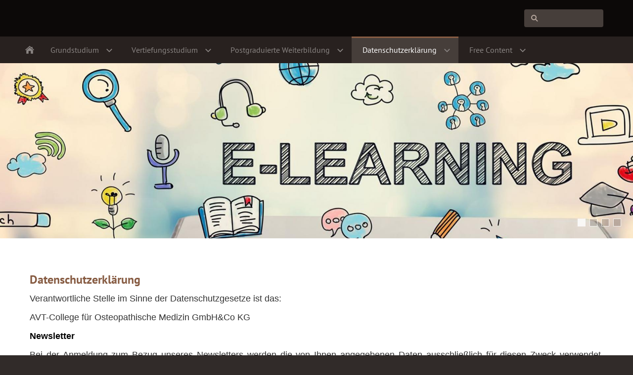

--- FILE ---
content_type: text/html; charset=utf-8
request_url: https://www.avt-osteopathie.de/elearningblackboard/datenschutzerklaerung/
body_size: 7235
content:
<!DOCTYPE html>

<html class="sqr">
	<head>
		<title>Datenschutzerklärung</title>
		<meta charset="UTF-8" />
		<meta name="viewport" content="width=device-width, initial-scale=1.0" />
		<meta name="generator" content="SIQUANDO Pro (#2285-2024)" />

<link rel="stylesheet" href="../classes/plugins/ngpluginlightbox/css/" />
<link rel="stylesheet" href="../classes/plugins/ngplugintypography/css/" />
<link rel="stylesheet" href="../classes/plugins/ngpluginlayout/ngpluginlayoutpro/css/" />
<link rel="stylesheet" href="../classes/plugins/ngpluginparagraph/ngpluginparagraphtext/css/sqrstyle.css" />
		<script src="../js/jquery.js"></script>
			<script src="../classes/plugins/ngpluginlightbox/js/lightbox.js"></script>
			<script src="../classes/plugins/ngpluginlayout/styles/elara/js/navigation.js"></script>
			
	</head>
	

	<body>	

<header class="sqrlogo">
<div>
<form action="../common/special/search.html"  >
	<input type="text" name="criteria"  />
</form>
</div>
</header>

<nav class="sqrnav">
<a href="#" class="sqrnavhide">Navigation ausblenden</a>
<a href="#" class="sqrnavshow">Navigation einblenden</a>
<ul>
<li class="sqrnavhome"><a href="../"><span>Startseite</span></a></li>
<li><a href="../grundstudium/"><span>Grundstudium</span></a>
<ul>
<li><a href="../grundstudium/anatomie/"><span>Anatomie</span></a>
<ul>
<li><a href="../grundstudium/anatomie/neuroanatomie/"><span>Neuroanatomie</span></a></li>
<li><a href="../grundstudium/anatomie/praeparartionskurs/"><span>Präparartionskurs</span></a></li>
<li><a href="../grundstudium/anatomie/praeparation-des-zns/"><span>Präparation des ZNS</span></a></li>
<li><a href="../grundstudium/anatomie/klinische-anatomie/"><span>Klinische Anatomie</span></a></li>
</ul>
</li>
<li><a href="../grundstudium/parietal-osteopathie/"><span>Parietal Osteopathie</span></a>
<ul>
<li><a href="../grundstudium/parietal-osteopathie/muscle-energy-techniken-1/"><span>Muscle Energy-Techniken 1</span></a></li>
<li><a href="../grundstudium/parietal-osteopathie/muscle-energy-techniken-2/"><span>Muscle Energy-Techniken 2</span></a></li>
<li><a href="../grundstudium/parietal-osteopathie/muscle-energy-techniken-3/"><span>Muscle Energy-Techniken 3</span></a></li>
<li><a href="../grundstudium/parietal-osteopathie/hvla-techniken-1/"><span>HVLA-Techniken 1</span></a></li>
<li><a href="../grundstudium/parietal-osteopathie/hvla-techniken-2/"><span>HVLA-Techniken 2</span></a></li>
<li><a href="../grundstudium/parietal-osteopathie/schultergelenk/"><span>Schultergelenk 1</span></a></li>
<li><a href="../grundstudium/parietal-osteopathie/schultergelenk-2/"><span>Schultergelenk 2</span></a></li>
</ul>
</li>
<li><a href="../grundstudium/kranial-osteopathie/"><span>Kranial Osteopathie</span></a>
<ul>
<li><a href="../grundstudium/kranial-osteopathie/modul-0/"><span>Modul 0</span></a></li>
<li><a href="../grundstudium/kranial-osteopathie/modul-1/"><span>Modul 1</span></a></li>
<li><a href="../grundstudium/kranial-osteopathie/modul-2/"><span>Modul 2</span></a></li>
<li><a href="../grundstudium/kranial-osteopathie/modul-3/"><span>Modul 3</span></a></li>
<li><a href="../grundstudium/kranial-osteopathie/modul-4/"><span>Modul 4</span></a></li>
<li><a href="../grundstudium/kranial-osteopathie/modul-5/"><span>Modul 5</span></a></li>
</ul>
</li>
<li><a href="../grundstudium/viszeral-osteopathie/"><span>Viszeral Osteopathie</span></a>
<ul>
<li><a href="../grundstudium/viszeral-osteopathie/modul-0/"><span>Modul 0</span></a></li>
<li><a href="../grundstudium/viszeral-osteopathie/modul-1/"><span>Modul 1</span></a></li>
<li><a href="../grundstudium/viszeral-osteopathie/modul-2/"><span>Modul 2</span></a></li>
<li><a href="../grundstudium/viszeral-osteopathie/modul-3/"><span>Modul 3</span></a></li>
<li><a href="../grundstudium/viszeral-osteopathie/modul-4/"><span>Modul 4</span></a></li>
<li><a href="../grundstudium/viszeral-osteopathie/modul-5/"><span>Modul 5</span></a></li>
<li><a href="../grundstudium/viszeral-osteopathie/modul-6/"><span>Modul 6</span></a></li>
</ul>
</li>
<li><a href="../grundstudium/notfallmedizin-in-der-osteopathie/"><span>Notfallmedizin in der Osteopathie</span></a></li>
<li><a href="../grundstudium/beurteilung-des-ekg/"><span>Beurteilung des EKG</span></a></li>
<li><a href="../grundstudium/spirometrie/"><span>Spirometrie</span></a></li>
<li><a href="../grundstudium/manuelle-therapie/"><span>Manuelle Therapie</span></a>
<ul>
<li><a href="../grundstudium/manuelle-therapie/extremitaeten-1/"><span>Extremitäten 1</span></a></li>
<li><a href="../grundstudium/manuelle-therapie/extremitaeten-2/"><span>Extremitäten 2</span></a></li>
<li><a href="../grundstudium/manuelle-therapie/extremitaeten-3/"><span>Extremitäten 3</span></a></li>
<li><a href="../grundstudium/manuelle-therapie/clinical-reasoning-obere-extremitaet/"><span>Clinical Reasoning obere Extremität</span></a></li>
<li><a href="../grundstudium/manuelle-therapie/clinical-reasoning/"><span>Clinical Reasoning untere Extremität</span></a></li>
</ul>
</li>
<li><a href="../grundstudium/kiefergelenk---cmd/"><span>Kiefergelenk - CMD</span></a>
<ul>
<li><a href="../grundstudium/kiefergelenk---cmd/modul-1/"><span>Modul 1</span></a></li>
<li><a href="../grundstudium/kiefergelenk---cmd/modul-2/"><span>Modul 2</span></a></li>
<li><a href="../grundstudium/kiefergelenk---cmd/modul-3/"><span>Modul 3</span></a></li>
<li><a href="../grundstudium/kiefergelenk---cmd/self-training-program/"><span>Self-Training-Program</span></a></li>
<li><a href="../grundstudium/kiefergelenk---cmd/kieferorthopaedie-in-der-paediatrie/"><span>Kieferorthopädie in der Pädiatrie</span></a></li>
<li><a href="../grundstudium/kiefergelenk---cmd/orofaziales-syndrom/"><span>Orofaziales Syndrom</span></a></li>
</ul>
</li>
<li><a href="../grundstudium/paediatrie/"><span>Pädiatrie</span></a>
<ul>
<li><a href="../grundstudium/paediatrie/modul-1/"><span>Modul 1</span></a></li>
<li><a href="../grundstudium/paediatrie/modul-2/"><span>Modul 2</span></a></li>
<li><a href="../grundstudium/paediatrie/modul-3/"><span>Modul 3</span></a></li>
<li><a href="../grundstudium/paediatrie/modul-4/"><span>Modul 4</span></a></li>
<li><a href="../grundstudium/paediatrie/handling-als-therapieoption/"><span>Handling als Therapieoption</span></a></li>
</ul>
</li>
</ul>
</li>
<li><a href="../vertiefungsstudium/"><span>Vertiefungsstudium</span></a>
<ul>
<li><a href="../vertiefungsstudium/wissenschaftliches-arbeiten/"><span>Wissenschaftliches Arbeiten</span></a></li>
<li><a href="../vertiefungsstudium/orthopedics/"><span>Orthopedics</span></a>
<ul>
<li><a href="../vertiefungsstudium/orthopedics/karpaltunnelsyndrom/"><span>Karpaltunnelsyndrom</span></a></li>
<li><a href="../vertiefungsstudium/orthopedics/schmerzsyndrome-des-kniegelenks/"><span>Schmerzsyndrome des Kniegelenks</span></a></li>
<li><a href="../vertiefungsstudium/orthopedics/schmerzsyndrome-der-lws/"><span>Schmerzsyndrome der LWS</span></a></li>
<li><a href="../vertiefungsstudium/orthopedics/achillodynie/"><span>Achillodynie</span></a></li>
</ul>
</li>
<li><a href="../vertiefungsstudium/labormedizin/"><span>Labormedizin</span></a>
<ul>
<li><a href="../vertiefungsstudium/labormedizin/modul-1/"><span>Modul 1</span></a></li>
<li><a href="../vertiefungsstudium/labormedizin/modul-2/"><span>Modul 2</span></a></li>
<li><a href="../vertiefungsstudium/labormedizin/anaemie/"><span>Anämie</span></a></li>
<li><a href="../vertiefungsstudium/labormedizin/anaemie-und-ernaehrung/"><span>Anämie und Ernährung</span></a></li>
<li><a href="../vertiefungsstudium/labormedizin/funktionelle-urindiagnsotik/"><span>Funktionelle Urindiagnsotik</span></a></li>
<li><a href="../vertiefungsstudium/labormedizin/uricult-test/"><span>Uricult-Test</span></a></li>
</ul>
</li>
<li><a href="../vertiefungsstudium/trigger-point-und-positional-release/"><span>Trigger-Point und Positional-Release</span></a>
<ul>
<li><a href="../vertiefungsstudium/trigger-point-und-positional-release/modul-1/"><span>Modul 1</span></a></li>
<li><a href="../vertiefungsstudium/trigger-point-und-positional-release/modul-2/"><span>Modul 2</span></a></li>
<li><a href="../vertiefungsstudium/trigger-point-und-positional-release/spray-and-stretch/"><span>Spray and Stretch</span></a></li>
</ul>
</li>
<li><a href="../vertiefungsstudium/neurale-mobilisation/"><span>Neurale Mobilisation</span></a>
<ul>
<li><a href="../vertiefungsstudium/neurale-mobilisation/neurologische-untersuchung/"><span>Neurologische Untersuchung</span></a></li>
<li><a href="../vertiefungsstudium/neurale-mobilisation/modul-1/"><span>Modul 1</span></a></li>
<li><a href="../vertiefungsstudium/neurale-mobilisation/modul-2/"><span>Modul 2</span></a></li>
<li><a href="../vertiefungsstudium/neurale-mobilisation/modul-3/"><span>Modul 3</span></a></li>
</ul>
</li>
<li><a href="../vertiefungsstudium/klinische-osteopathie_-lbh/"><span>Klinische Osteopathie: LBH</span></a></li>
<li><a href="../vertiefungsstudium/klinische-osteopathie_-hsa/"><span>Klinische Osteopathie: HSA</span></a></li>
<li><a href="../vertiefungsstudium/neuraltherapie/"><span>Neuraltherapie</span></a></li>
<li><a href="../vertiefungsstudium/osteopathie-in-der-hno/"><span>Osteopathie in der HNO</span></a></li>
<li><a href="../vertiefungsstudium/schmerztherapie-in-der-osteopathie/"><span>Schmerztherapie in der Osteopathie</span></a></li>
</ul>
</li>
<li><a href="../postgraduierte-weiterbildung/"><span>Postgraduierte Weiterbildung</span></a>
<ul>
<li><a href="../postgraduierte-weiterbildung/sonographie/"><span>Sonographie</span></a>
<ul>
<li><a href="../postgraduierte-weiterbildung/sonographie/modul-a/"><span>Modul A</span></a></li>
<li><a href="../postgraduierte-weiterbildung/sonographie/modul-b/"><span>Modul B</span></a></li>
<li><a href="../postgraduierte-weiterbildung/sonographie/modul-c/"><span>Modul C</span></a></li>
<li><a href="../postgraduierte-weiterbildung/sonographie/modul-d/"><span>Modul D</span></a></li>
<li><a href="../postgraduierte-weiterbildung/sonographie/modul-e/"><span>Modul E</span></a></li>
<li><a href="../postgraduierte-weiterbildung/sonographie/modul-f/"><span>Modul F</span></a></li>
<li><a href="../postgraduierte-weiterbildung/sonographie/modul-g/"><span>Modul G</span></a></li>
<li><a href="../postgraduierte-weiterbildung/sonographie/modul-h/"><span>Modul H</span></a></li>
<li><a href="../postgraduierte-weiterbildung/sonographie/blue-protocol/"><span>BLUE-Protocol</span></a></li>
<li><a href="../postgraduierte-weiterbildung/sonographie/sonographie_-clinical-reasoning/"><span>Clinical Reasoning</span></a></li>
<li><a href="../postgraduierte-weiterbildung/sonographie/abdominalsonographie/"><span>Abdominalsonographie</span></a></li>
<li><a href="../postgraduierte-weiterbildung/sonographie/aium-webinare/"><span>AIUM-Webinare</span></a></li>
</ul>
</li>
<li><a href="../postgraduierte-weiterbildung/das-autonome-nervensystem-und-die-neuroendokrine-regulation/"><span>Das autonome Nervensystem und die neuroendokrine Regulation</span></a></li>
<li><a href="../postgraduierte-weiterbildung/5e4ce714/"><span>CT und MRT</span></a>
<ul>
<li><a href="../postgraduierte-weiterbildung/5e4ce714/ct-und-mrt/"><span>Modul A</span></a></li>
<li><a href="../postgraduierte-weiterbildung/5e4ce714/modul-b/"><span>Modul B</span></a></li>
</ul>
</li>
<li><a href="../postgraduierte-weiterbildung/stoddard-techniken/"><span>Stoddard-Techniken</span></a></li>
<li><a href="../postgraduierte-weiterbildung/cutting-the-edge-in-osteopathy/"><span>Cutting The Edge in Osteopathy</span></a></li>
<li><a href="../postgraduierte-weiterbildung/jean-pierre-barral/"><span>Jean-Pierre Barral</span></a>
<ul>
<li><a href="../postgraduierte-weiterbildung/jean-pierre-barral/jean-pierre-barral-2020/"><span>Jean Pierre Barral 2020</span></a></li>
<li><a href="../postgraduierte-weiterbildung/jean-pierre-barral/jean-pierre-barral-2022/"><span>Jean Pierre Barral 2022</span></a></li>
<li><a href="../postgraduierte-weiterbildung/jean-pierre-barral/jean-pierre-barral-2023/"><span>Jean Pierre Barral 2023</span></a></li>
<li><a href="../postgraduierte-weiterbildung/jean-pierre-barral/jean-pierre-barral-2025/"><span>Jean Pierre Barral 2025</span></a></li>
</ul>
</li>
<li><a href="../postgraduierte-weiterbildung/barrie-savory/"><span>Barrie Savory</span></a>
<ul>
<li><a href="../postgraduierte-weiterbildung/barrie-savory/barrie-savory-2018/"><span>Barrie Savory 2018</span></a></li>
<li><a href="../postgraduierte-weiterbildung/barrie-savory/barrie-savory-2023/"><span>Barrie Savory 2023</span></a></li>
</ul>
</li>
<li><a href="../postgraduierte-weiterbildung/dry-needling/"><span>Dry Needling</span></a>
<ul>
<li><a href="../postgraduierte-weiterbildung/dry-needling/dry-needling-modul-a/"><span>Dry Needling Modul A</span></a></li>
<li><a href="../postgraduierte-weiterbildung/dry-needling/dry-needling-modul-b/"><span>Dry Needling Modul B</span></a></li>
</ul>
</li>
<li><a href="../postgraduierte-weiterbildung/untersuchung-des-auges/"><span>Untersuchung des Auges</span></a></li>
<li><a href="../postgraduierte-weiterbildung/teaching-tools/"><span>Teaching Tools</span></a>
<ul>
<li><a href="../postgraduierte-weiterbildung/teaching-tools/advanced-muscle-energy/"><span>Advanced Muscle Energy</span></a></li>
<li><a href="../postgraduierte-weiterbildung/teaching-tools/biochemie/"><span>Biochemie</span></a></li>
</ul>
</li>
<li><a href="../postgraduierte-weiterbildung/ernaehrungsmedizin/"><span>Ernährungsmedizin</span></a></li>
<li><a href="../postgraduierte-weiterbildung/platelet-rich-plasma-therapie-_prp_/"><span>Platelet Rich Plasma Therapie (PRP)</span></a></li>
<li><a href="../postgraduierte-weiterbildung/kopfschmerz/"><span>Kopfschmerz</span></a></li>
<li><a href="../postgraduierte-weiterbildung/osteopathie-in-der-sportmedizin/"><span>Osteopathie in der Sportmedizin</span></a></li>
<li><a href="../postgraduierte-weiterbildung/osteopathie-bei-infertilitaet/"><span>Osteopathie bei Infertilität</span></a></li>
<li><a href="../postgraduierte-weiterbildung/osteopathie-in-der-schwangerschaft/"><span>Osteopathie in der Schwangerschaft</span></a></li>
</ul>
</li>
<li class="active"><a href="./"><span>Datenschutzerklärung</span></a>
<ul>
<li><a href="impressum/"><span>Impressum</span></a></li>
<li><a href="nutzungsbedingungen/"><span>Nutzungsbedingungen</span></a></li>
</ul>
</li>
<li><a href="../free-content/"><span>Free Content</span></a>
<ul>
<li><a href="../free-content/faszien-des-koerpers/"><span>Faszien des Körpers</span></a></li>
<li><a href="../free-content/micro-learning/"><span>Micro Learning</span></a></li>
<li><a href="../free-content/elastographie/"><span>Elastographie</span></a></li>
<li><a href="../free-content/news-in-der-medizin/"><span>News in der Medizin</span></a></li>
<li><a href="../free-content/neuromuskulaere-funktionstests/"><span>Neuromuskuläre Funktionstests</span></a></li>
<li><a href="../free-content/webinar/"><span>Webinar</span></a></li>
</ul>
</li>

</ul>
</nav>

<div id="sqrmenuspacer"></div>



<div id="sqrheader" data-autoprogress="7" data-size="60"  >
<div id="headercontainer">
<img class="eyecatcherchild" src="../images/pictures/w7e250510380900322f1a4c89d5a85c5/blackboard_1.jpg?w=1920&amp;h=1080&amp;r=6" alt="" />

</div>

<div id="headersliderbullets">
<a href="../images/pictures/w7e250510380900322f1a4c89d5a85c5/blackboard_1.jpg?w=1920&amp;h=1080&amp;r=6"></a>
<a href="../images/pictures/w7e250510380900322f1a4c89d5a85c5/blackboard_2.jpg?w=1920&amp;h=1080&amp;r=6"></a>
<a href="../images/pictures/w7e250510380900322f1a4c89d5a85c5/blackboard_3.jpg?w=1920&amp;h=1080&amp;r=6"></a>
<a href="../images/pictures/w7e250510380900322f1a4c89d5a85c5/blackboard_4.jpg?w=1920&amp;h=1080&amp;r=6"></a>
</div>

</div>


<div id="maincontainer">




<div id="main">


	<div class="" id="content">	
		



<div class="sqrallwaysboxed " >


<h2 class="sqrallwaysboxed">Datenschutzerklärung</h2><div class="paragraph" style="">



<p style="text-align:justify"><span style="font-family:Tahoma,Verdana,Segoe,sans-serif;font-size:18px;color:#333333">Verantwortliche Stelle im Sinne der Datenschutzgesetze ist das:</span></p><p style="text-align:justify"><span style="font-family:Tahoma,Verdana,Segoe,sans-serif;font-size:18px;color:#333333">AVT-College für Osteopathische Medizin GmbH&amp;Co KG</span></p><p style="font-weight:bold;text-align:justify"><span style="font-family:Tahoma,Verdana,Segoe,sans-serif;font-size:18px;color:#000000">Newsletter</span></p><p style="font-weight:bold;text-align:justify"><span style="font-weight:normal;font-family:Tahoma,Verdana,Segoe,sans-serif;font-size:18px;color:#333333">Bei der Anmeldung zum Bezug unseres Newsletters werden die von Ihnen angegebenen Daten ausschließlich für diesen Zweck verwendet. Abonnenten können auch über Umstände per E-Mail informiert werden, die für den Dienst oder die Registrierung relevant sind (Beispielsweise Änderungen des Newsletterangebots oder technische Gegebenheiten).</span></p><p style="text-align:justify"><span style="font-family:Tahoma,Verdana,Segoe,sans-serif;font-size:18px;color:#333333">Für eine wirksame Registrierung benötigen wir eine valide E-Mail-Adresse. Um zu überprüfen, dass eine Anmeldung tatsächlich durch den Inhaber einer E-Mail-Adresse erfolgt, setzen wir das „Double-opt-in“-Verfahren ein. Hierzu protokollieren wir die Bestellung des Newsletters, den Versand einer Bestätigungsmail und den Eingang der hiermit angeforderten Antwort. Weitere Daten werden nicht erhoben. Die Daten werden ausschließlich für den Newsletterversand verwendet und nicht an Dritte weitergegeben.</span></p><p style="text-align:justify"><span style="font-family:Tahoma,Verdana,Segoe,sans-serif;font-size:18px;color:#333333">Die Einwilligung zur Speicherung Ihrer persönlichen Daten und ihrer Nutzung für den Newsletterversand können Sie jederzeit widerrufen. In jedem Newsletter findet sich dazu ein entsprechender Link. Außerdem können Sie sich jederzeit auch direkt auf dieser Webseite abmelden oder uns Ihren entsprechenden Wunsch über die am Ende dieser Datenschutzhinweise angegebene Kontaktmöglichkeit mitteilen.</span></p><p style="font-weight:bold;text-align:justify"><span style="font-family:Tahoma,Verdana,Segoe,sans-serif;font-size:18px;color:#000000">Kontaktformular</span></p><p style="text-align:justify"><span style="font-family:Tahoma,Verdana,Segoe,sans-serif;font-size:18px;color:#333333">Treten Sie per E-Mail oder Kontaktformular mit uns in Kontakt, werden die von Ihnen gemachten Angaben zum Zwecke der Bearbeitung der Anfrage sowie für mögliche Anschlussfragen gespeichert.</span></p><p style="font-weight:bold;text-align:justify"><span style="font-family:Tahoma,Verdana,Segoe,sans-serif;font-size:18px;color:#000000">Verwendung von Google Maps</span></p><p style="text-align:justify"><span style="font-family:Tahoma,Verdana,Segoe,sans-serif;font-size:18px;color:#333333">Diese Webseite verwendet Google Maps API, um geographische Informationen visuell darzustellen. Bei der Nutzung von Google Maps werden von Google auch Daten über die Nutzung der Kartenfunktionen durch Besucher erhoben, verarbeitet und genutzt. Nähere Informationen über die Datenverarbeitung durch Google können Sie den </span><a href="http://www.google.com/privacypolicy.html" target="_blank"><span style="text-decoration:underline;font-family:Tahoma,Verdana,Segoe,sans-serif;font-size:18px;color:#07429b">Google-Datenschutzhinweisen</span></a><span style="font-family:Tahoma,Verdana,Segoe,sans-serif;font-size:18px;color:#333333"> entnehmen. Dort können Sie im Datenschutzcenter auch Ihre persönlichen Datenschutz-Einstellungen verändern. Ausführliche Anleitungen zur Verwaltung der eigenen Daten im Zusammenhang mit Google-Produkten </span><a href="http://www.dataliberation.org/" target="_blank"><span style="text-decoration:underline;font-family:Tahoma,Verdana,Segoe,sans-serif;font-size:18px;color:#07429b">finden Sie hier</span></a><span style="font-family:Tahoma,Verdana,Segoe,sans-serif;font-size:18px;color:#333333">.</span></p><p style="font-weight:bold;text-align:justify"><span style="font-family:Tahoma,Verdana,Segoe,sans-serif;font-size:18px;color:#000000">Social Plugins</span></p><p style="text-align:justify"><span style="font-family:Tahoma,Verdana,Segoe,sans-serif;font-size:18px;color:#333333">Auf unseren Webseiten werden Social Plugins der unten aufgeführten Anbieter eingesetzt. Die Plugins können Sie daran erkennen, dass sie mit dem entsprechenden Logo gekennzeichnet sind.</span></p><p style="text-align:justify"><span style="font-family:Tahoma,Verdana,Segoe,sans-serif;font-size:18px;color:#333333">Über diese Plugins werden unter Umständen Informationen, zu denen auch personenbezogene Daten gehören können, an den Dienstebetreiber gesendet und ggf. von diesem genutzt. Wir verhindern die unbewusste und ungewollte Erfassung und Übertragung von Daten an den Diensteanbieter durch eine 2-Klick-Lösung. Um ein gewünschtes Social Plugin zu aktivieren, muss dieses erst durch Klick auf den entsprechenden Schalter aktiviert werden. Erst durch diese Aktivierung des Plugins wird auch die Erfassung von Informationen und deren Übertragung an den Diensteanbieter ausgelöst. Wir erfassen selbst keine personenbezogenen Daten mittels der Social Plugins oder über deren Nutzung.</span></p><p style="text-align:justify"><span style="font-family:Tahoma,Verdana,Segoe,sans-serif;font-size:18px;color:#333333">Wir haben keinen Einfluss darauf, welche Daten ein aktiviertes Plugin erfasst und wie diese durch den Anbieter verwendet werden. Derzeit muss davon ausgegangen werden, dass eine direkte Verbindung zu den Diensten des Anbieters ausgebaut wird sowie mindestens die IP-Adresse und gerätebezogene Informationen erfasst und genutzt werden. Ebenfalls besteht die Möglichkeit, dass die Diensteanbieter versuchen, Cookies auf dem verwendeten Rechner zu speichern. Welche konkreten Daten hierbei erfasst und wie diese genutzt werden, entnehmen Sie bitte den Datenschutzhinweisen des jeweiligen Diensteanbieters. Hinweis: Falls Sie zeitgleich bei Facebook angemeldet sind, kann Facebook Sie als Besucher einer bestimmten Seite identifizieren.</span></p><p style="text-align:justify"><span style="font-family:Tahoma,Verdana,Segoe,sans-serif;font-size:18px;color:#333333">Wir haben auf unserer Website die Social-Media-Buttons folgender Unternehmen eingebunden:</span></p><p style="text-align:justify"><span style="font-family:Tahoma,Verdana,Segoe,sans-serif;font-size:18px;color:#333333">Facebook Inc. (1601 S. California Ave - Palo Alto - CA 94304 - USA)</span><span style="color:#333333"><br/></span><span style="font-family:Tahoma,Verdana,Segoe,sans-serif;font-size:18px;color:#333333">Twitter Inc. (795 Folsom St. - Suite 600 - San Francisco - CA 94107 - USA)</span><span style="color:#333333"><br/></span><span style="font-family:Tahoma,Verdana,Segoe,sans-serif;font-size:18px;color:#333333">Google Plus/Google Inc. (1600 Amphitheatre Parkway - Mountain View - CA 94043 - USA)</span></p><p style="font-weight:bold;text-align:justify"><span style="font-family:Tahoma,Verdana,Segoe,sans-serif;font-size:18px;color:#000000">Google AdWords</span></p><p style="text-align:justify"><span style="font-family:Tahoma,Verdana,Segoe,sans-serif;font-size:18px;color:#333333">Unsere Webseite nutzt das Google Conversion-Tracking. </span><span style="font-family:Tahoma,Verdana,Segoe,sans-serif;font-size:18px;color:#333333">Sind Sie über eine von Google geschaltete Anzeige auf unsere Webseite gelangt, wird von Google Adwords ein Cookie auf Ihrem Rechner gesetzt. Das Cookie für Conversion-Tracking wird gesetzt, wenn ein Nutzer auf eine von Google geschaltete Anzeige klickt. Diese Cookies verlieren nach 30 Tagen ihre Gültigkeit und dienen nicht der persönlichen Identifizierung. Besucht der Nutzer bestimmte Seiten unserer Website und das Cookie ist noch nicht abgelaufen, können wir und Google erkennen, dass der Nutzer auf die Anzeige geklickt hat und zu dieser Seite weitergeleitet wurde. Jeder Google AdWords-Kunde erhält ein anderes Cookie. Cookies können somit nicht über die Websites von AdWords-Kunden nachverfolgt werden. Die mithilfe des Conversion-Cookies eingeholten Informationen dienen dazu, Conversion-Statistiken für AdWords-Kunden zu erstellen, die sich für Conversion-Tracking entschieden haben. Die Kunden erfahren die Gesamtanzahl der Nutzer, die auf ihre Anzeige geklickt haben und zu einer mit einem Conversion-Tracking-Tag versehenen Seite weitergeleitet wurden. Sie erhalten jedoch keine Informationen, mit denen sich Nutzer persönlich identifizieren lassen.</span></p><p style="text-align:justify"><span style="font-style:italic;font-family:Tahoma,Verdana,Segoe,sans-serif;font-size:18px;color:#333333">Möchten Sie nicht am Tracking teilnehmen, können Sie das hierfür erforderliche Setzen eines Cookies ablehnen – etwa per Browser-Einstellung, die das automatische Setzen von Cookies generell deaktiviert oder Ihren Browser so einstellen, dass Cookies von der Domain „googleleadservices.com“ blockiert werden.</span></p><p style="text-align:justify"><span style="font-family:Tahoma,Verdana,Segoe,sans-serif;font-size:18px;color:#333333">Bitte beachten Sie, dass Sie die Opt-out-Cookies nicht löschen dürfen, solange Sie keine Aufzeichnung von Messdaten wünschen. Haben Sie alle Ihre Cookies im Browser gelöscht, müssen Sie das jeweilige Opt-out Cookie erneut setzen.</span></p><p style="font-weight:bold;text-align:justify"><span style="font-family:Tahoma,Verdana,Segoe,sans-serif;font-size:18px;color:#000000">Ihre Rechte auf Auskunft, Berichtigung, Sperre, Löschung und Widerspruch</span></p><p style="text-align:justify"><span style="font-family:Tahoma,Verdana,Segoe,sans-serif;font-size:18px;color:#333333">Sie haben das Recht, jederzeit Auskunft über Ihre bei uns gespeicherten personenbezogenen Daten zu erhalten. Ebenso haben Sie das Recht auf Berichtigung, Sperrung oder, abgesehen von der vorgeschriebenen Datenspeicherung zur Geschäftsabwicklung, Löschung Ihrer personenbezogenen Daten. Bitte wenden Sie sich dazu an unseren Datenschutzbeauftragten. Die Kontaktdaten finden Sie ganz unten.</span></p><p style="text-align:justify"><span style="font-family:Tahoma,Verdana,Segoe,sans-serif;font-size:18px;color:#333333">Damit eine Sperre von Daten jederzeit berücksichtigt werden kann, müssen diese Daten zu Kontrollzwecken in einer Sperrdatei vorgehalten werden. Sie können auch die Löschung der Daten verlangen, soweit keine gesetzliche Archivierungsverpflichtung besteht. Soweit eine solche Verpflichtung besteht, sperren wir Ihre Daten auf Wunsch. Sie können Änderungen oder den Widerruf einer Einwilligung durch entsprechende Mitteilung an uns mit Wirkung für die Zukunft vornehmen.</span></p><p style="font-weight:bold;text-align:justify"><span style="font-family:Tahoma,Verdana,Segoe,sans-serif;font-size:18px;color:#000000">Änderung unserer Datenschutzbestimmungen</span></p><p style="text-align:justify"><span style="font-family:Tahoma,Verdana,Segoe,sans-serif;font-size:18px;color:#333333">Wir behalten uns vor, diese Datenschutzerklärung gelegentlich anzupassen, damit sie stets den aktuellen rechtlichen Anforderungen entspricht oder um Änderungen unserer Leistungen in der Datenschutzerklärung umzusetzen, z. B. bei der Einführung neuer Services. Für Ihren erneuten Besuch gilt dann die neue Datenschutzerklärung.</span></p><p style="font-weight:bold;text-align:justify"><span style="font-family:Tahoma,Verdana,Segoe,sans-serif;font-size:18px;color:#000000">Fragen an den Datenschutzbeauftragten</span></p><p style="text-align:justify"><span style="font-family:Tahoma,Verdana,Segoe,sans-serif;font-size:18px;color:#333333">Wenn Sie Fragen zum Datenschutz haben, schreiben Sie uns bitte eine E-Mail oder wenden Sie sich direkt an unseren Datenschutzbeauftragten: Sekretariat des AVT-College für Osteopathische Medizin GmbH&amp;Co KG</span></p><p style="text-align:justify"><span style="font-style:italic;font-family:Tahoma,Verdana,Segoe,sans-serif;font-size:18px;color:#333333">Die Datenschutzerklärung wurde mit dem </span><a href="https://www.activemind.de/datenschutz/datenschutzhinweis-generator/" target="_blank"><span style="font-style:italic;text-decoration:underline;font-family:Tahoma,Verdana,Segoe,sans-serif;font-size:18px;color:#07429b">Datenschutzerklärungs-Generator der activeMind AG erstellt</span></a><span style="font-style:italic;font-family:Tahoma,Verdana,Segoe,sans-serif;font-size:18px;color:#333333">.</span></p>


<div class="clearfix"></div>
</div>


</div>






	



	</div>		

</div>


</div>

<footer class="sqrcommon">


<ul class="sqrcommonnav">
</ul>



</footer>

		
	</body>
</html>	

--- FILE ---
content_type: text/css; charset=utf-8
request_url: https://www.avt-osteopathie.de/elearningblackboard/classes/plugins/ngplugintypography/css/
body_size: 1742
content:
@import url("ptsans.css");

input:focus,
button:focus,
select:focus,
textarea:focus {
    outline: none;
}

.sqpnavicon {
    width: 1.1em;
    height: 1.1em;
    display: inline-block;
    vertical-align: -0.18em;
    margin-right: 0.5em;
    border: 0;
    padding: 0;
}

.sqplinkicon {
    width: 1em;
    height: 1em;
    display: inline-block;
    vertical-align: -0.2em;
    margin-right: 0.2em;
    border: 0;
    padding: 0;
}


BODY {
	margin: 0;
	font: 16px 'PT Sans',Tahoma,Helvetica,sans-serif;
	color: #323232;
}

.clearfix {
	clear: both;
}

h1 {
	font: bold 48px 'PT Sans',Tahoma,Helvetica,sans-serif;
	color: #875c43;
	margin: 0px 0 0px 0;
	line-height: 1.2;
}

h2 {
	font: bold 24px 'PT Sans',Tahoma,Helvetica,sans-serif;
	color: #875c43;
	margin: 10px 0 10px 0;
	line-height: 1.2;
}

h3, h3>a {
	font: bold 16px 'PT Sans',Tahoma,Helvetica,sans-serif;
	color: #875c43;
	margin: 10px 0 10px 0;
	line-height: 1.2;
	text-decoration: none;
}

h4 {
	font: 16px 'PT Sans',Tahoma,Helvetica,sans-serif;
	color: #534943;
	text-transform: uppercase;
	margin: 10px 0 10px 0;
	line-height: 1.2;
}

h5 {
	font: italic 16px 'PT Sans',Tahoma,Helvetica,sans-serif;
	color: #534943;
	margin: 10px 0 10px 0;
	line-height: 1.2;
}

h6 {
	font: 16px 'PT Sans',Tahoma,Helvetica,sans-serif;
	color: #534943;
	margin: 10px 0 10px 0;
	line-height: 1.2;
}

p {
	margin: 10px 0 10px 0;
	line-height: 1.6;
}

p a, .ngcontent a, a.nglink {
	
	
	
	color: #a94b10;
	text-decoration: none;
}

p a:hover, .ngcontent a:hover, a.nglink:hover {
	font-weight: normal;
	
	font-style: normal;
	
	text-transform: none;
	
	color: #875c43;
	text-decoration: underline;
}

h3 a:hover {
	color: #875c43;
	text-decoration: underline;
}

img.picture {
	display: block;
	border: 0;
}


.paragraph {
	margin-bottom: 10px;
}

--- FILE ---
content_type: text/css; charset=utf-8
request_url: https://www.avt-osteopathie.de/elearningblackboard/classes/plugins/ngpluginlayout/ngpluginlayoutpro/css/
body_size: 11821
content:
body {
	background-color: #312b29;
	margin: 0;
	padding: 0;
}
#maincontainer {
	background-color: #ffffff;
	padding: 40px 0;
}
#sidebarleft, #content, #sidebarright {
	min-height: 1px;
}
#header {
	padding: 20px 0 0 0;
}
#footer {
	padding: 0 0 20px 0;
}
#main {
	padding: 20px 0;
}
.sqrlogo {
	background-color: #0c0908;
}
.sqrlogo>div {
	margin: 0 auto;
	max-width: 1200px;
	box-sizing: border-box;
}
.sqrlogo>div:after {
  	visibility: hidden;
    display: block;
    font-size: 0;
    content: " ";
    clear: both;
    height: 0;
}
.sqrlogo>div img {
	display: block;
	border: 0;
	float: left;
	padding: 16px 20px;
	box-sizing: border-box;
}
.sqrlogo>div>form {
	box-sizing: border-box;
	display: block;
	margin: 0;
	display: block;
	width: 200px;
	float: right;
	padding: 19px 20px;
}
.sqrlogo>div>form>input {
	box-sizing: border-box;
  	display: block;
	padding: 8px 8px 8px 36px;
  	width: 100%;
	border: 0;
	margin: 0;
	outline: none;
	color: #b3a49b;
	font: 16px 'PT Sans',Tahoma,Helvetica,sans-serif;
	height: 36px;
	-webkit-appearance: none;
	border-radius: 4px;
	background: #463e3a url(./../../styles/elara/img/?f=search&ca=b3a49b) 12px 50% no-repeat;
}
@media screen and (max-width: 767px) {
	.sqrlogo>div img {
		float: none;
	}
	.sqrlogo>div>form {
  		float: none;
  		width: 100%;
  		padding: 0;
	}
	.sqrlogo>div>form>input {
		border-radius: 0px;
		padding: 16px 8px 16px 42px;
		background-position: 20px 50%;
	}
}
.sqrnav {
	display: block;
	margin: 0;
	padding: 0;
	background-color: #28211f;
	z-index: 1000;
	-webkit-user-select: none;
	user-select: none;
}
.sqrfixedmenu .sqrnav {
	position: fixed;
	top: 0;
	left: 0;
	width: 100%;
   	opacity: 0.97;
}
#sqrmenuspacer {
	height: 54px;
	display: none;
}
.sqrfixedmenu #sqrmenuspacer {
	display: block;
}
.sqrnav a {
	display: block;
	margin: 0;
	padding: 16px 22px;
	color: #8a8583;
	text-decoration: none;
	-webkit-tap-highlight-color: transparent;
	line-height: 22px;
	transition: background-color 0.2s, color 0.2s, border-top-color 0.2s;
}
.sqrnav>ul li {
	display: block;
	margin: 0;
	padding: 0;
	position: relative;
}

.sqrnav>ul li em.ngshopcartindicator {
  display: none;
  background-color: #8a8583;
  color: #ffffff;
  font-style: normal;
  padding-right: 8px;
  padding-left: 8px;
  border-radius: 6px;
  margin-left: 8px;
  font-weight: normal;
}

.sqrnav>ul li em.ngshopcartindicatoractive {
    display: inline-block;
}

@media screen and (max-width: 767px) {
	nav.sqrnavopen {
  		position: fixed;
  		top: 0;
  		left: 0;
  		bottom: 0;
  		right: 0;
  		overflow-y: auto;
  	}
  	.sqrnav a, .sqrnav form {
    	border-bottom: 1px solid rgba(255, 255, 255, 0.075);
  	}
  	.sqrnav a.sqrnavshow  {
    	background: url(./../../styles/elara/img/?f=menu&ca=8a8583) right center no-repeat;
  	}
  	.sqrnav a.sqrnavhide {
    	background: url(./../../styles/elara/img/?f=close&ca=8a8583) right center no-repeat;
  	}  	
  	.sqrnav li.sqrnavmore>a {
		background: url(./../../styles/elara/img/?f=moreright&ca=8a8583) right center no-repeat;
  	}
	.sqrnav li.sqrnavopen>a {
    	background-image: url(./../../styles/elara/img/?f=moredown&ca=8a8583);
  	}
  	.sqrnav .sqrnavshow {
    	display: block;
  	}
	.sqrnav .sqrnavhide {
    	display: none;
  	}
	.sqrnavopen>a.sqrnavshow {
    	display: none;
  	}
	.sqrnavopen>a.sqrnavhide {
    	display: block;
  	}
  	.sqrnav li.sqrnavopen>ul {
    	display: block;
  	}
  	.sqrnav ul {
    	display: none;
    	margin: 0 auto;
    	padding: 0;
    	list-style: none;
  	}
  	.sqrnav ul ul {
    	display: none;
  	}
  	.sqrnav ul li li>a {
    	padding-left: 44px;
  	}
  	.sqrnav ul li li li>a {
    	padding-left: 66px;
  	}
  	.sqrnavopen>ul {
    	display: block;
  	}
}
@media screen and (min-width: 768px) {
	.sqrnav>ul>li>a {
		border-top: 3px solid transparent;
		border-bottom: 3px solid transparent;
		padding: 13px 22px;
	}
	.sqrnav li:hover>a, .sqrnav>ul>li.sqrnavopen>a {
		background-color: #393230;
		color: #ffffff;
	}
	.sqrnav>ul>li:hover>a, .sqrnav>ul>li.sqrnavopen>a  {
		border-top-color: #534943;
	}
	.sqrnav li.active>a {
		color: #ffffff;	
	}
	.sqrnav>ul>li.active>a {
		border-top-color: #875c43;
		background-color: #463e3a;
	}
  	.sqrnav>a {
    	display: none;
  	}
  	.sqrnav>ul {
    	box-sizing: border-box;
    	display: block;
    	max-width: 1200px;
    	margin: 0 auto;
    	padding: 0;
    	list-style: none;
    	width: 100%;
  	}
	.sqrnav>ul:after {
    	visibility: hidden;
    	display: block;
    	font-size: 0;
    	content: " ";
    	clear: both;
    	height: 0;
  	}
  	.sqrnav>ul>li {
    	float: left;
  	}
  	.sqrnav>ul li>ul {
    	position: absolute;
    	background-color: #28211f;
    	width: 30vw;
    	max-width: 320px;
    	display: block;
    	left: -9999px;
    	margin: 0;
    	padding: 0;
    	list-style: none;
    	z-index: 1000;
    	transform: translateY(-5px);
    	opacity: 0;
    	transition: transform 0.2s, opacity 0.2s;
  	}
  	.sqrnav>ul>li li {
    	border-bottom: 1px solid rgba(255, 255, 255, 0.075);
  	}
  	.sqrnav>ul>li.sqrnavmore>a {
    	background-image: url(./../../styles/elara/img/?f=moredown&ca=8a8583);
    	background-position: right center;
    	background-repeat: no-repeat;
    	padding-right: 44px;
  	}
  	.sqrnav>ul>li li.sqrnavmore>a {
    	background-image: url(./../../styles/elara/img/?f=moreright&ca=8a8583);
    	background-position: right center;
    	background-repeat: no-repeat;
    	padding-right: 44px;
  	}
  	.sqrnav>ul>li.sqrnavopen>ul {
    	left: 0;
    	transform: translate(0);
    	opacity: 0.97;
  	}
  	.sqrnav>ul>li ul li.sqrnavopen>ul {
    	left: 100%;
    	top: 0;
    	transform: none;
    	opacity: 1;
  	}
 	.sqrnav>ul>li.sqrnavhome>a>span {
    	display: none;
  	}
  	.sqrnav>ul>li.sqrnavhome>a {
    	background-image: url(./../../styles/elara/img/?f=home&ca=8a8583);
    	background-repeat: no-repeat;
    	background-position: center center;
    	width: 16px;
    	height: 22px;
    	padding: 13px 12px;
  	}  	
}

@media screen and (min-width: 1024px) {
	.sqrallwaysboxed, 
	.sqrmobilefullwidth,
	.sqrdesktopboxed {
		box-sizing: border-box;
		padding-left: 20px;
		padding-right: 20px;
		max-width: 1200px;
		margin-left: auto;
		margin-right: auto;
	}
	.sqrallwaysboxed .sqrallwaysboxed,
	.sqrdesktopboxed .sqrdesktopboxed,
	.sqrmobilefullwidth .sqrallwaysboxed,
	.sqrdesktopboxed .sqrallwaysboxed,
	.sqrdesktopboxed .sqrmobilefullwidth,
	.sqrdesktopremovebox .sqrallwaysboxed,
	.sqrdesktopremovebox .sqrmobilefullwidth {
		padding-left: 0;
		padding-right: 0;
		margin-left: 0;
		margin-right: 0;
	 }
	.sqrmain2col>div {
    	box-sizing: border-box;
    	width: 48%;
    	float: left;
    	margin-right: 4%;
  	}
  	.sqrmain2col>div:last-child {
    	margin-right: 0;
  	}
  	.sqrmain3col>div {
    	box-sizing: border-box;
    	width: 30.6666666666%;
    	float: left;
    	margin-right: 4%;
  	}
  	.sqrmain3col>div:last-child {
    	margin-right: 0;
  	}
  	.sqrmain3collr>div {
    	box-sizing: border-box;
    	width: 50%;
    	float: left;
  	}
  	.sqrmain3collr>div:first-child {
    	width: 21%;
    	margin-right: 4%;
  	}
  	.sqrmain3collr>div:last-child {
    	width: 21%;
    	margin-left: 4%;
  	}
  	.sqrmain2coll>div {
    	box-sizing: border-box;
    	width: 75%;
    	float: left;
  	}
  	.sqrmain2coll>div:first-child {
    	width: 21%;
    	margin-right: 4%;
  	}
  	.sqrmain2colr>div {
    	box-sizing: border-box;
    	width: 75%;
    	float: left;
  	}
  	.sqrmain2colr>div:last-child {
    	width: 21%;
    	margin-left: 4%;
  	}
	.sqrmain3col:after, 
	.sqrmain2col:after,
	.sqrmain3collr:after,
	.sqrmain2coll:after,
	.sqrmain2colr:after {
    	visibility: hidden;
    	display: block;
    	font-size: 0;
    	content: " ";
    	clear: both;
    	height: 0;
  	}
  	.sqrallwaysfullwidth .sqrsuppressborders {
  		border-left: 0 !important;
  		border-right: 0 !important;
  	}
}
@media screen and (max-width: 1023px) {
	.sqrallwaysboxed,
	.sqrmobileboxed 
	{
		box-sizing: border-box;
		padding-left: 20px;
		padding-right: 20px;
	}
	.sqrallwaysboxed>.sqrallwaysboxed,
	.sqrallwaysboxed>.nguiparagraphcontainer>.sqrallwaysboxed
	 {
		padding-left: 0;
		padding-right: 0;
		margin-left: 0;
		margin-right: 0;
	 }
	 .sqrmobileboxedimportant {
		padding-left: 20px !important;
		padding-right: 20px !important;
	 }	
	 .sqrmobilehidden {
	 	display: none;
	 }
	 
	 .sqrallwaysfullwidth .sqrsuppressborders,
	 .sqrmobilefullwidth .sqrsuppressborders
  	{
  		border-left: 0 !important;
  		border-right: 0 !important;
  	}
}
.sqrcommon {
	margin: 0;
	padding: 10px 0 30px 0;
}
.sqrcommonnavhierarchical,
.sqrcommonnav,
.sqrcommon>div {
	max-width: 1200px;
	margin: 0 auto;
	padding: 20px 20px 0 20px;
	box-sizing: border-box;
}
.sqrcommon>div {
  	color: #a7a4a2;
}
.sqrcommonnavhierarchical a,
.sqrcommonnav a,
.sqrcommon>div a {
  	text-decoration: none;
  	color: #ada099;
  	transition: color 0.3s;
  	text-decoration: none;
  	font-weight: normal;
}

.sqrcommonnavhierarchical a {
  	font-size: 14px;
  	-webkit-text-size-adjust:none;
}


.sqrcommonnavhierarchical a:hover,
.sqrcommonnav a:hover,
.sqrfootertext a:hover {
  	color: #ffffff;
  	text-decoration: none;
  	font-weight: normal;
}
.sqrcommonnavhierarchical,
.sqrcommonnav {
	display: block;
	list-style: none;
}
.sqrcommonnavhierarchical>li,
.sqrcommonnav>li
 {
	display: block;
	box-sizing: border-box;
	list-style: none;
	padding: 0 0 5px 0;
}
.sqrcommonnavhierarchical>li>em {
	font-style: normal;
	color: #bbaaa0;
	border-bottom: 1px solid #463e3a;
	display: block;
	padding-bottom: 4px;
}
.sqrcommonnavhierarchical>li>ul {
	display: block;
	margin: 0;
	padding: 15px 0 15px 0;
}
.sqrcommonnavhierarchical>li>ul>li {
	margin: 0;
	padding: 0 0 2px 0;
}
.sqrcommonnavhierarchical:after,
.sqrcommonnav:after
 {
  	visibility: hidden;
    display: block;
    font-size: 0;
    content: " ";
    clear: both;
    height: 0;
}
@media screen and (min-width: 768px) {
	.sqrcommonnavhierarchical>li {
		float: left;
		padding-right: 20px;
	}
	.sqrcommonnavhierarchical2col>li {
		width: 50%;
	}
	.sqrcommonnavhierarchical3col>li {
		width: 33.3333333%;
	}
	.sqrcommonnavhierarchical4col>li {
		width: 25%;
	}
	.sqrcommonnavhierarchical5col>li {
		width: 20%;
	}
	.sqrcommonnav>li {
		float: left;
		padding-right: 20px;
	}
	.sqrdesktophidden {
	 	display: none;
	}	
}
.sqrheaderbox {
	background: #451e06 url(./../../styles/elara/img/?f=fade&ca=a94b10&cb=451e06) 0 0 repeat-x;
}
.sqrheaderbox>div {
	max-width: 1200px;
	padding: 60px;	
	margin: 0 auto;
	box-sizing: border-box;
}
@media screen and (max-width: 767px) {
	.sqrheaderbox>div {
		padding: 20px;
	}
}
.sqrheaderbox p {
	color: #ffffff;
}
.sqrfootertext {
	background-color: #;
}
#sqrheader {
	position: relative;
	overflow: hidden;
	padding: 0;
	background-color: #ffffff;
}
#sqrheader #headercontainer img, #sqrheader #headercontainer video {
	width: 100%;
	display: block;
	border: 0;
	position: absolute;
	height: 100%;
}
#sqrheader #headercontainer img.headersliderpri {
	z-index: 1;
	transition: none;
	-webkit-transition: none;
	opacity: 1;
}
#sqrheader #headercontainer img.headerslidersec {
	z-index: 2;
	transition: none;
	opacity: 0;
transform: translate3d(0,50px,0);}
#sqrheader #headercontainer img.headerslidersecout {
	transition: opacity 0.5s, transform 0.5s;
	opacity: 1;
transform: translate3d(0,0,0);}
#headercontainer {
	position: absolute;
}
#headersliderbullets {
	box-sizing: border-box;
	padding: 20px;
	position: absolute;
	bottom: 0;
	right: 0;
	z-index: 3;
}
#headersliderbullets:after {
    visibility: hidden;
    display: block;
    font-size: 0;
    content: " ";
    clear: both;
    height: 0;
}
#headersliderbullets a {
	width: 24px;
	height: 24px;
	background: url(./../../styles/elara/img/?f=navrect&ca=ffffff&cb=28211f) no-repeat left top;
	float: left;
}
#headersliderbullets a.active {
	background-position: left bottom;
}

--- FILE ---
content_type: image/svg+xml
request_url: https://www.avt-osteopathie.de/elearningblackboard/classes/plugins/ngpluginlayout/styles/elara/img/?f=navrect&ca=ffffff&cb=28211f
body_size: 582
content:
﻿<?xml version="1.0" encoding="utf-8"?>
<!DOCTYPE svg PUBLIC "-//W3C//DTD SVG 1.1//EN" "http://www.w3.org/Graphics/SVG/1.1/DTD/svg11.dtd">
<svg xmlns="http://www.w3.org/2000/svg" xmlns:xlink="http://www.w3.org/1999/xlink" version="1.1" baseProfile="full" width="24" height="48" viewBox="0 0 24.00 48.00" enable-background="new 0 0 24.00 48.00" xml:space="preserve">
	<rect x="4.5" y="4.5" fill="#28211f" fill-opacity="0.2" stroke-linejoin="round" stroke="#ffffff" stroke-opacity="0.8" width="15" height="15"/>
	<rect x="4" y="28" fill="#ffffff" fill-opacity="0.8" stroke-linejoin="round" width="16" height="16"/>
</svg>
